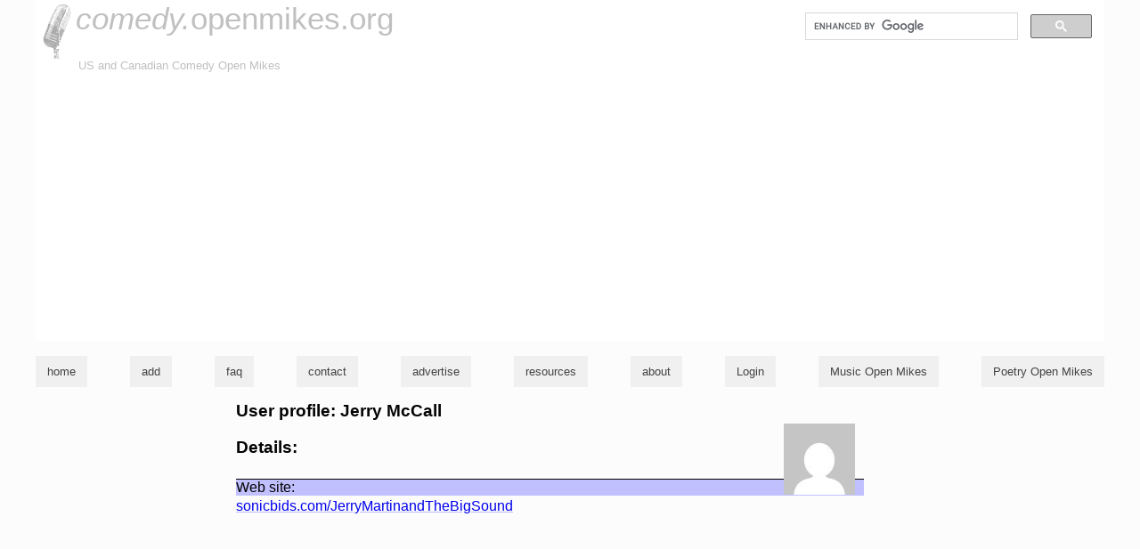

--- FILE ---
content_type: text/html; charset=utf-8
request_url: https://comedy.openmikes.org/profile/jerry-mccall
body_size: 2387
content:
<!DOCTYPE html>

<html lang="en">

<head>
			<meta name="description" content="A listing of comedy open mike nights in the US and Canada.  Search, browse or submit listings -- all free." />
	<meta name="robots" content="index,nofollow" />
	<link rel="search" type="application/opensearchdescription+xml" href="https://comedy.openmikes.org/search/opensearch.php" title="Search open mike listings" />

	<link rel="icon" href="/favicon.ico" sizes="any">
	<link rel="icon" href="/icon.svg" type="image/svg+xml">
	<link rel="apple-touch-icon" href="/apple-touch-icon.png">

	<meta name="viewport" content="width=device-width, initial-scale=1, maximum-scale=1, user-scalable=0" />
	<link rel="me" href="https://botsin.space/@openmikes" />

	<title>profile : Jerry McCall (comedy.openmikes.org)</title>

	<link rel="start" href="/" title="openmikes.org home" />

	<link rel="stylesheet" type="text/css" href="https://openmikes.org/styles/o-8151a3194b2f6e224428bcd9fd8a1db3-omhc.css"  />

</head>

<body >
	<div class="topheader">
		<!-- google_ad_section_start(weight=ignore) -->
		<div class="skipnav"><a href="#skipnav" accesskey="2">skip to main content</a></div>

		<div class="searchbox">
			<gcse:search></gcse:search>
		</div>

		<!-- google_ad_section_end -->
		<h1>
			<a href="/" title="comedy.openmikes.org : home" hreflang="en" rel="bookmark"><span class='titleprefix'>comedy.</span>openmikes.org</a>		</h1>
		<p class='tagline'>US and Canadian Comedy Open Mikes</p>
	</div>
	<style>
		.nav-hidden,
		.nav {
			display: none;
		}
	</style>
	<nav class="nav">
				<!-- google_ad_section_start(weight=ignore) -->

		<ul>
			<li><a href="/"  title="comedy.openmikes.org home page" hreflang="en">home</a></li><li><a href="/listings/add/"  title="add a new open-mike night to the list" hreflang="en">add</a></li><li><a href="/faq/"  title="Frequently Asked Questions" hreflang="en">faq</a></li><li><a href="/contact/"  title="contact openmikes.org's admin" hreflang="en">contact</a></li><li><a href="/advertise/"  title="purchase ads on openmikes.org" hreflang="en">advertise</a></li><li><a href="/resources/"  title="other resources for musicians / singers / songwriters" hreflang="en">resources</a></li><li><a href="/about/"  title="further information about comedy.openmikes.org" hreflang="en">about</a></li><li><a href="https://comedy.openmikes.org/login/"  title="Log in to openmikes.org" hreflang="en">Login</a></li><li><a href="//openmikes.org/"  title="Find Music Open Mikes" hreflang="en">Music Open Mikes</a></li><li><a href="//poetry.openmikes.org/"  title="Find Poetry and Spoken-Word Open Mikes" hreflang="en">Poetry Open Mikes</a></li>		</ul>

		<!-- google_ad_section_end -->
	</nav>

	<script>
		if (document.querySelector) {
			document.querySelector('.nav ul').className = 'nav-hidden';
		}
	</script>
	<style>
		.nav {
			display: block;
		}
	</style>

	<div class="skipnav" id="skipnav"></div>
	<div class="content"><div class='mainText'><h2>User profile: Jerry McCall</h2>
<figure class="profileavatar"><img alt=" " src="https://secure.gravatar.com/avatar/1779266f8ac1fea966c17be76757d4fa?d=mm&amp;s=80&amp;r=g" /></figure><h3>Details:</h3><div class='userform'>
        <label>Web site:</label> <a href='http://www.sonicbids.com/JerryMartinandTheBigSound'>sonicbids.com/JerryMartinandTheBigSound</a>
            <p></p>
    </div>
</div>

</div>


<script integrity="sha256-/JqT3SQfawRcv/BIHPThkBvs0OEvtFFmqPF/lYI/Cxo=" crossorigin="anonymous" src="https://code.jquery.com/jquery-3.7.1.min.js"></script>
<script src="https://openmikes.org/js/profile.min.js"></script>
<script src="https://openmikes.org/js/om.min-8c7889f8e0c55fd0933be5c9581b13b4-omhc.js"></script>
<script async="async" src="https://pagead2.googlesyndication.com/pagead/js/adsbygoogle.js"></script>
  <script type="text/javascript">
    (function(i, s, o, g, r, a, m) {
      i['GoogleAnalyticsObject'] = r;
      i[r] = i[r] || function() {
        (i[r].q = i[r].q || []).push(arguments)
      }, i[r].l = 1 * new Date();
      a = s.createElement(o),
        m = s.getElementsByTagName(o)[0];
      a.async = 1;
      a.src = g;
      m.parentNode.insertBefore(a, m)
    })(window, document, 'script', '//www.google-analytics.com/analytics.js', 'ga');

    ga('create', 'UA-701076-3', 'auto'); // Replace with your property ID.
    ga('send', 'pageview');
    ga('send', 'pageloadtime');
  </script>

<script type='text/javascript'>
  var googletag = googletag || {};
  googletag.cmd = googletag.cmd || [];
  (function() {
    var gads = document.createElement('script');
    gads.async = true;
    gads.type = 'text/javascript';
    var useSSL = 'https:' == document.location.protocol;
    gads.src = (useSSL ? 'https:' : 'http:') +
      '//www.googletagservices.com/tag/js/gpt.js';
    var node = document.getElementsByTagName('script')[0];
    node.parentNode.insertBefore(gads, node);
  })();
</script>

<script type='text/javascript'>
  googletag.cmd.push(function() {
    googletag.defineSlot('/94289702/calendar-left', [160, 600], 'div-gpt-ad-1334513738530-0').addService(googletag.pubads());
    googletag.defineSlot('/94289702/front-page-right', [250, 250], 'div-gpt-ad-1334514533016-0').addService(googletag.pubads());
    googletag.defineSlot('/94289702/listing-page-right', [120, 600], 'div-gpt-ad-1334514653946-0').addService(googletag.pubads());
    googletag.pubads().enableSingleRequest();
    googletag.enableServices();
  });
</script>

<script>
  (function() {
    var cx = '006807856560533411460:9yurwcqidny';
    var gcse = document.createElement('script');
    gcse.type = 'text/javascript';
    gcse.async = true;
    gcse.src = 'https://cse.google.com/cse.js?cx=' + cx;
    var s = document.getElementsByTagName('script')[0];
    s.parentNode.insertBefore(gcse, s);
  })();
</script>


  <script>
    (adsbygoogle = window.adsbygoogle || []).push({
      google_ad_client: "ca-pub-0381746669982362",
      enable_page_level_ads: true
    });
  </script>



</body>

</html>




--- FILE ---
content_type: text/html; charset=utf-8
request_url: https://www.google.com/recaptcha/api2/aframe
body_size: 114
content:
<!DOCTYPE HTML><html><head><meta http-equiv="content-type" content="text/html; charset=UTF-8"></head><body><script nonce="bfXJfsFeuXR9R-aIP_MyIg">/** Anti-fraud and anti-abuse applications only. See google.com/recaptcha */ try{var clients={'sodar':'https://pagead2.googlesyndication.com/pagead/sodar?'};window.addEventListener("message",function(a){try{if(a.source===window.parent){var b=JSON.parse(a.data);var c=clients[b['id']];if(c){var d=document.createElement('img');d.src=c+b['params']+'&rc='+(localStorage.getItem("rc::a")?sessionStorage.getItem("rc::b"):"");window.document.body.appendChild(d);sessionStorage.setItem("rc::e",parseInt(sessionStorage.getItem("rc::e")||0)+1);localStorage.setItem("rc::h",'1769616723624');}}}catch(b){}});window.parent.postMessage("_grecaptcha_ready", "*");}catch(b){}</script></body></html>

--- FILE ---
content_type: image/svg+xml
request_url: https://comedy.openmikes.org/i/icon-menu.svg
body_size: 415
content:
<?xml version="1.0" encoding="utf-8"?>
<!-- Generator: Adobe Illustrator 16.0.1, SVG Export Plug-In . SVG Version: 6.00 Build 0)  -->
<!DOCTYPE svg PUBLIC "-//W3C//DTD SVG 1.1//EN" "http://www.w3.org/Graphics/SVG/1.1/DTD/svg11.dtd">
<svg version="1.1" id="Untitled-2" xmlns="http://www.w3.org/2000/svg" xmlns:xlink="http://www.w3.org/1999/xlink" x="0px" y="0px"
	 width="30px" height="33px" viewBox="0 0 30 33" enable-background="new 0 0 30 33" xml:space="preserve">
<path fill="none" d="z"/>
<g id="Layer_x25_201">
	<rect x="0" y="3" width="30" height="6" fill="white"/>
	<rect x="0" y="15" width="30" height="6" fill="white"/>
	<rect x="0" y="27" width="30" height="6" fill="white"/>
</g>
<path fill="none" d="z"/>
</svg>
